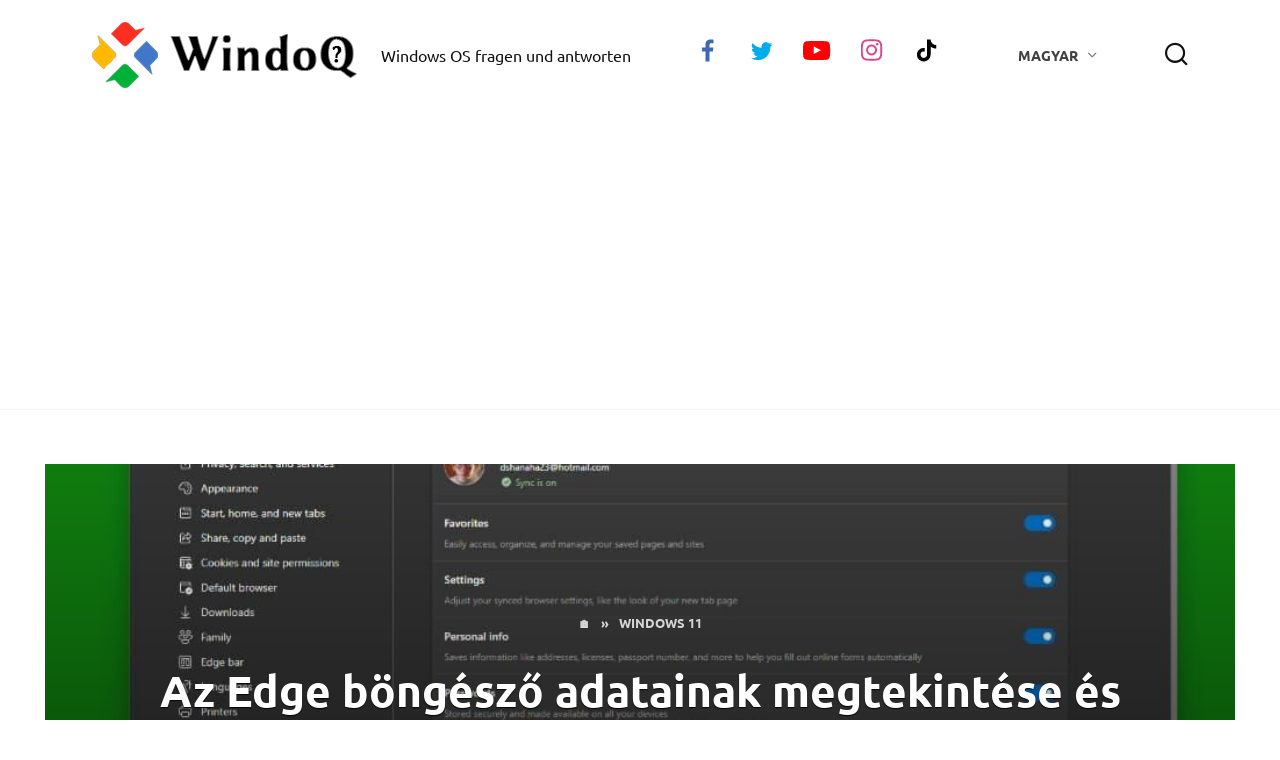

--- FILE ---
content_type: text/html; charset=UTF-8
request_url: https://windoq.com/hu/az-edge-bongeszo-adatainak-megtekintese-es-torlese-egyetlen-windows-11-54c.html
body_size: 17868
content:
<!doctype html>
<html lang="hu-HU">
<head>
	<meta charset="UTF-8">
	<meta name="viewport" content="width=device-width, initial-scale=1">

	<meta name='robots' content='index, follow, max-image-preview:large, max-snippet:-1, max-video-preview:-1' />
<link rel="alternate" href="https://windoq.com/so-konnen-sie-ihre-edge-browserdaten-auf-einem-einzelnen-windows-11-pc-e11.html" hreflang="de" />
<link rel="alternate" href="https://windoq.com/cs/jak-zobrazit-a-odstranit-data-prohlizece-edge-na-jedinem-pocitaci-s-560.html" hreflang="cs" />
<link rel="alternate" href="https://windoq.com/da/da-how-to-view-and-delete-your-edge-ez0.html" hreflang="da" />
<link rel="alternate" href="https://windoq.com/el/el-how-to-view-and-delete-your-edge-oue.html" hreflang="el" />
<link rel="alternate" href="https://windoq.com/es/como-ver-y-eliminar-los-datos-de-su-navegador-edge-en-una-sola-pc-con-a3e.html" hreflang="es" />
<link rel="alternate" href="https://windoq.com/fi/edge-selaintietojen-tarkasteleminen-ja-poistaminen-yhdella-windows-11-d21.html" hreflang="fi" />
<link rel="alternate" href="https://windoq.com/fr/comment-afficher-et-supprimer-les-donnees-de-votre-navigateur-edge-sur-997.html" hreflang="fr" />
<link rel="alternate" href="https://windoq.com/hu/az-edge-bongeszo-adatainak-megtekintese-es-torlese-egyetlen-windows-11-54c.html" hreflang="hu" />
<link rel="alternate" href="https://windoq.com/it/come-visualizzare-ed-eliminare-i-dati-del-browser-edge-su-un-singolo-482.html" hreflang="it" />
<link rel="alternate" href="https://windoq.com/nl/hoe-u-uw-edge-browsergegevens-kunt-bekijken-en-verwijderen-op-een-c12.html" hreflang="nl" />
<link rel="alternate" href="https://windoq.com/pl/jak-przegladac-i-usuwac-dane-przegladarki-edge-na-jednym-komputerze-z-2cb.html" hreflang="pl" />
<link rel="alternate" href="https://windoq.com/pt/como-visualizar-e-excluir-os-dados-do-navegador-edge-em-um-unico-pc-a93.html" hreflang="pt" />
<link rel="alternate" href="https://windoq.com/sk/ako-zobrazit-a-odstranit-udaje-prehliadaca-edge-na-jednom-pocitaci-so-0b7.html" hreflang="sk" />
<link rel="alternate" href="https://windoq.com/sv/sa-har-visar-och-raderar-du-edge-webblasardata-pa-en-enda-windows-11-8e1.html" hreflang="sv" />
<link rel="alternate" href="https://windoq.com/nb/slik-viser-og-sletter-du-edge-nettleserdataene-dine-pa-en-enkelt-c09.html" hreflang="nb" />

	<title>Az Edge böngésző adatainak megtekintése és törlése egyetlen Windows 11 PC-n, eszközök között szinkronizálva és a felhőben tárolva - WindoQ</title>
	<link rel="canonical" href="https://windoq.com/hu/az-edge-bongeszo-adatainak-megtekintese-es-torlese-egyetlen-windows-11-54c.html" />
	<meta property="og:locale" content="hu_HU" />
	<meta property="og:locale:alternate" content="de_DE" />
	<meta property="og:locale:alternate" content="cs_CZ" />
	<meta property="og:locale:alternate" content="da_DK" />
	<meta property="og:locale:alternate" content="el_GR" />
	<meta property="og:locale:alternate" content="es_ES" />
	<meta property="og:locale:alternate" content="fi_FI" />
	<meta property="og:locale:alternate" content="fr_FR" />
	<meta property="og:locale:alternate" content="it_IT" />
	<meta property="og:locale:alternate" content="nl_NL" />
	<meta property="og:locale:alternate" content="pl_PL" />
	<meta property="og:locale:alternate" content="pt_PT" />
	<meta property="og:locale:alternate" content="sk_SK" />
	<meta property="og:locale:alternate" content="sv_SE" />
	<meta property="og:locale:alternate" content="nb_NO" />
	<meta property="og:type" content="article" />
	<meta property="og:title" content="Az Edge böngésző adatainak megtekintése és törlése egyetlen Windows 11 PC-n, eszközök között szinkronizálva és a felhőben tárolva - WindoQ" />
	<meta property="og:description" content="Tudta, hogy bármikor megtekintheti és törölheti a Microsoft Edge böngésző adatait? Igaz, dönthet úgy, hogy az Edge böngészőben egyetlen Windows 11-es eszköz használatával törli a böngésző adatait minden szinkronizált eszköz, és a felhőben. Törölje az egyetlen eszközön vagy több eszközön tárolt Edge böngészőadatokat A böngészőadatok Edge-ben való törléséhez ellenőriznie kell, hogy hol tárolják az Edge [&hellip;]" />
	<meta property="og:url" content="https://windoq.com/hu/az-edge-bongeszo-adatainak-megtekintese-es-torlese-egyetlen-windows-11-54c.html" />
	<meta property="og:site_name" content="WindoQ" />
	<meta property="article:published_time" content="2022-11-15T12:56:00+00:00" />
	<meta name="author" content="Frankie" />
	<meta name="twitter:card" content="summary_large_image" />
	<meta name="twitter:label1" content="Szerző:" />
	<meta name="twitter:data1" content="Frankie" />
	<meta name="twitter:label2" content="Becsült olvasási idő" />
	<meta name="twitter:data2" content="6 perc" />
	<script type="application/ld+json" class="yoast-schema-graph">{"@context":"https://schema.org","@graph":[{"@type":"Article","@id":"https://windoq.com/hu/az-edge-bongeszo-adatainak-megtekintese-es-torlese-egyetlen-windows-11-54c.html#article","isPartOf":{"@id":"https://windoq.com/hu/az-edge-bongeszo-adatainak-megtekintese-es-torlese-egyetlen-windows-11-54c.html"},"author":{"name":"Frankie","@id":"https://windoq.com/hu/#/schema/person/fe5cac206cc54b5d6517aa7f9dbdf2ff"},"headline":"Az Edge böngésző adatainak megtekintése és törlése egyetlen Windows 11 PC-n, eszközök között szinkronizálva és a felhőben tárolva","datePublished":"2022-11-15T12:56:00+00:00","mainEntityOfPage":{"@id":"https://windoq.com/hu/az-edge-bongeszo-adatainak-megtekintese-es-torlese-egyetlen-windows-11-54c.html"},"wordCount":1129,"publisher":{"@id":"https://windoq.com/hu/#/schema/person/5e5e73547ca28d1a87bec7c1cb3b1b77"},"image":{"@id":"https://windoq.com/hu/az-edge-bongeszo-adatainak-megtekintese-es-torlese-egyetlen-windows-11-54c.html#primaryimage"},"thumbnailUrl":"https://windoq.com/wp-content/uploads/windows-11/202211/how-to-view-and-delete-your-edge-browser-data-on-a-single-windows-11-pc-synced-across-devices-and-stored-in-the-cloud.jpg","articleSection":["Windows 11"],"inLanguage":"hu"},{"@type":"WebPage","@id":"https://windoq.com/hu/az-edge-bongeszo-adatainak-megtekintese-es-torlese-egyetlen-windows-11-54c.html","url":"https://windoq.com/hu/az-edge-bongeszo-adatainak-megtekintese-es-torlese-egyetlen-windows-11-54c.html","name":"Az Edge böngésző adatainak megtekintése és törlése egyetlen Windows 11 PC-n, eszközök között szinkronizálva és a felhőben tárolva - WindoQ","isPartOf":{"@id":"https://windoq.com/hu/#website"},"primaryImageOfPage":{"@id":"https://windoq.com/hu/az-edge-bongeszo-adatainak-megtekintese-es-torlese-egyetlen-windows-11-54c.html#primaryimage"},"image":{"@id":"https://windoq.com/hu/az-edge-bongeszo-adatainak-megtekintese-es-torlese-egyetlen-windows-11-54c.html#primaryimage"},"thumbnailUrl":"https://windoq.com/wp-content/uploads/windows-11/202211/how-to-view-and-delete-your-edge-browser-data-on-a-single-windows-11-pc-synced-across-devices-and-stored-in-the-cloud.jpg","datePublished":"2022-11-15T12:56:00+00:00","breadcrumb":{"@id":"https://windoq.com/hu/az-edge-bongeszo-adatainak-megtekintese-es-torlese-egyetlen-windows-11-54c.html#breadcrumb"},"inLanguage":"hu","potentialAction":[{"@type":"ReadAction","target":["https://windoq.com/hu/az-edge-bongeszo-adatainak-megtekintese-es-torlese-egyetlen-windows-11-54c.html"]}]},{"@type":"ImageObject","inLanguage":"hu","@id":"https://windoq.com/hu/az-edge-bongeszo-adatainak-megtekintese-es-torlese-egyetlen-windows-11-54c.html#primaryimage","url":"https://windoq.com/wp-content/uploads/windows-11/202211/how-to-view-and-delete-your-edge-browser-data-on-a-single-windows-11-pc-synced-across-devices-and-stored-in-the-cloud.jpg","contentUrl":"https://windoq.com/wp-content/uploads/windows-11/202211/how-to-view-and-delete-your-edge-browser-data-on-a-single-windows-11-pc-synced-across-devices-and-stored-in-the-cloud.jpg"},{"@type":"BreadcrumbList","@id":"https://windoq.com/hu/az-edge-bongeszo-adatainak-megtekintese-es-torlese-egyetlen-windows-11-54c.html#breadcrumb","itemListElement":[{"@type":"ListItem","position":1,"name":"Home","item":"https://windoq.com/hu/"},{"@type":"ListItem","position":2,"name":"Az Edge böngésző adatainak megtekintése és törlése egyetlen Windows 11 PC-n, eszközök között szinkronizálva és a felhőben tárolva"}]},{"@type":"WebSite","@id":"https://windoq.com/hu/#website","url":"https://windoq.com/hu/","name":"WindoQ","description":"Windows OS fragen und antworten","publisher":{"@id":"https://windoq.com/hu/#/schema/person/5e5e73547ca28d1a87bec7c1cb3b1b77"},"potentialAction":[{"@type":"SearchAction","target":{"@type":"EntryPoint","urlTemplate":"https://windoq.com/hu/?s={search_term_string}"},"query-input":{"@type":"PropertyValueSpecification","valueRequired":true,"valueName":"search_term_string"}}],"inLanguage":"hu"},{"@type":["Person","Organization"],"@id":"https://windoq.com/hu/#/schema/person/5e5e73547ca28d1a87bec7c1cb3b1b77","name":"admin","image":{"@type":"ImageObject","inLanguage":"hu","@id":"https://windoq.com/hu/#/schema/person/image/","url":"https://windoq.com/wp-content/uploads/2022/06/user.png","contentUrl":"https://windoq.com/wp-content/uploads/2022/06/user.png","width":200,"height":200,"caption":"admin"},"logo":{"@id":"https://windoq.com/hu/#/schema/person/image/"}},{"@type":"Person","@id":"https://windoq.com/hu/#/schema/person/fe5cac206cc54b5d6517aa7f9dbdf2ff","name":"Frankie","image":{"@type":"ImageObject","inLanguage":"hu","@id":"https://windoq.com/hu/#/schema/person/image/","url":"https://secure.gravatar.com/avatar/bff324111b1fbb00ecce29fc345c48c901dff3b215b7833cb789e92f8a520eea?s=96&d=mm&r=g","contentUrl":"https://secure.gravatar.com/avatar/bff324111b1fbb00ecce29fc345c48c901dff3b215b7833cb789e92f8a520eea?s=96&d=mm&r=g","caption":"Frankie"},"url":"https://windoq.com/hu/author/Frankie"}]}</script>


<link rel='dns-prefetch' href='//fonts.googleapis.com' />
<link rel="alternate" title="oEmbed (JSON)" type="application/json+oembed" href="https://windoq.com/wp-json/oembed/1.0/embed?url=https%3A%2F%2Fwindoq.com%2Fhu%2Faz-edge-bongeszo-adatainak-megtekintese-es-torlese-egyetlen-windows-11-54c.html&#038;lang=hu" />
<link rel="alternate" title="oEmbed (XML)" type="text/xml+oembed" href="https://windoq.com/wp-json/oembed/1.0/embed?url=https%3A%2F%2Fwindoq.com%2Fhu%2Faz-edge-bongeszo-adatainak-megtekintese-es-torlese-egyetlen-windows-11-54c.html&#038;format=xml&#038;lang=hu" />
<style id='wp-img-auto-sizes-contain-inline-css' type='text/css'>
img:is([sizes=auto i],[sizes^="auto," i]){contain-intrinsic-size:3000px 1500px}
/*# sourceURL=wp-img-auto-sizes-contain-inline-css */
</style>
<style id='classic-theme-styles-inline-css' type='text/css'>
/*! This file is auto-generated */
.wp-block-button__link{color:#fff;background-color:#32373c;border-radius:9999px;box-shadow:none;text-decoration:none;padding:calc(.667em + 2px) calc(1.333em + 2px);font-size:1.125em}.wp-block-file__button{background:#32373c;color:#fff;text-decoration:none}
/*# sourceURL=/wp-includes/css/classic-themes.min.css */
</style>
<style type="text/css">@font-face {font-family:Ubuntu;font-style:normal;font-weight:400;src:url(/cf-fonts/s/ubuntu/5.0.11/latin/400/normal.woff2);unicode-range:U+0000-00FF,U+0131,U+0152-0153,U+02BB-02BC,U+02C6,U+02DA,U+02DC,U+0304,U+0308,U+0329,U+2000-206F,U+2074,U+20AC,U+2122,U+2191,U+2193,U+2212,U+2215,U+FEFF,U+FFFD;font-display:swap;}@font-face {font-family:Ubuntu;font-style:normal;font-weight:400;src:url(/cf-fonts/s/ubuntu/5.0.11/greek/400/normal.woff2);unicode-range:U+0370-03FF;font-display:swap;}@font-face {font-family:Ubuntu;font-style:normal;font-weight:400;src:url(/cf-fonts/s/ubuntu/5.0.11/latin-ext/400/normal.woff2);unicode-range:U+0100-02AF,U+0304,U+0308,U+0329,U+1E00-1E9F,U+1EF2-1EFF,U+2020,U+20A0-20AB,U+20AD-20CF,U+2113,U+2C60-2C7F,U+A720-A7FF;font-display:swap;}@font-face {font-family:Ubuntu;font-style:normal;font-weight:400;src:url(/cf-fonts/s/ubuntu/5.0.11/cyrillic-ext/400/normal.woff2);unicode-range:U+0460-052F,U+1C80-1C88,U+20B4,U+2DE0-2DFF,U+A640-A69F,U+FE2E-FE2F;font-display:swap;}@font-face {font-family:Ubuntu;font-style:normal;font-weight:400;src:url(/cf-fonts/s/ubuntu/5.0.11/greek-ext/400/normal.woff2);unicode-range:U+1F00-1FFF;font-display:swap;}@font-face {font-family:Ubuntu;font-style:normal;font-weight:400;src:url(/cf-fonts/s/ubuntu/5.0.11/cyrillic/400/normal.woff2);unicode-range:U+0301,U+0400-045F,U+0490-0491,U+04B0-04B1,U+2116;font-display:swap;}@font-face {font-family:Ubuntu;font-style:italic;font-weight:400;src:url(/cf-fonts/s/ubuntu/5.0.11/cyrillic/400/italic.woff2);unicode-range:U+0301,U+0400-045F,U+0490-0491,U+04B0-04B1,U+2116;font-display:swap;}@font-face {font-family:Ubuntu;font-style:italic;font-weight:400;src:url(/cf-fonts/s/ubuntu/5.0.11/greek/400/italic.woff2);unicode-range:U+0370-03FF;font-display:swap;}@font-face {font-family:Ubuntu;font-style:italic;font-weight:400;src:url(/cf-fonts/s/ubuntu/5.0.11/latin-ext/400/italic.woff2);unicode-range:U+0100-02AF,U+0304,U+0308,U+0329,U+1E00-1E9F,U+1EF2-1EFF,U+2020,U+20A0-20AB,U+20AD-20CF,U+2113,U+2C60-2C7F,U+A720-A7FF;font-display:swap;}@font-face {font-family:Ubuntu;font-style:italic;font-weight:400;src:url(/cf-fonts/s/ubuntu/5.0.11/cyrillic-ext/400/italic.woff2);unicode-range:U+0460-052F,U+1C80-1C88,U+20B4,U+2DE0-2DFF,U+A640-A69F,U+FE2E-FE2F;font-display:swap;}@font-face {font-family:Ubuntu;font-style:italic;font-weight:400;src:url(/cf-fonts/s/ubuntu/5.0.11/greek-ext/400/italic.woff2);unicode-range:U+1F00-1FFF;font-display:swap;}@font-face {font-family:Ubuntu;font-style:italic;font-weight:400;src:url(/cf-fonts/s/ubuntu/5.0.11/latin/400/italic.woff2);unicode-range:U+0000-00FF,U+0131,U+0152-0153,U+02BB-02BC,U+02C6,U+02DA,U+02DC,U+0304,U+0308,U+0329,U+2000-206F,U+2074,U+20AC,U+2122,U+2191,U+2193,U+2212,U+2215,U+FEFF,U+FFFD;font-display:swap;}@font-face {font-family:Ubuntu;font-style:normal;font-weight:700;src:url(/cf-fonts/s/ubuntu/5.0.11/latin-ext/700/normal.woff2);unicode-range:U+0100-02AF,U+0304,U+0308,U+0329,U+1E00-1E9F,U+1EF2-1EFF,U+2020,U+20A0-20AB,U+20AD-20CF,U+2113,U+2C60-2C7F,U+A720-A7FF;font-display:swap;}@font-face {font-family:Ubuntu;font-style:normal;font-weight:700;src:url(/cf-fonts/s/ubuntu/5.0.11/cyrillic/700/normal.woff2);unicode-range:U+0301,U+0400-045F,U+0490-0491,U+04B0-04B1,U+2116;font-display:swap;}@font-face {font-family:Ubuntu;font-style:normal;font-weight:700;src:url(/cf-fonts/s/ubuntu/5.0.11/greek/700/normal.woff2);unicode-range:U+0370-03FF;font-display:swap;}@font-face {font-family:Ubuntu;font-style:normal;font-weight:700;src:url(/cf-fonts/s/ubuntu/5.0.11/cyrillic-ext/700/normal.woff2);unicode-range:U+0460-052F,U+1C80-1C88,U+20B4,U+2DE0-2DFF,U+A640-A69F,U+FE2E-FE2F;font-display:swap;}@font-face {font-family:Ubuntu;font-style:normal;font-weight:700;src:url(/cf-fonts/s/ubuntu/5.0.11/greek-ext/700/normal.woff2);unicode-range:U+1F00-1FFF;font-display:swap;}@font-face {font-family:Ubuntu;font-style:normal;font-weight:700;src:url(/cf-fonts/s/ubuntu/5.0.11/latin/700/normal.woff2);unicode-range:U+0000-00FF,U+0131,U+0152-0153,U+02BB-02BC,U+02C6,U+02DA,U+02DC,U+0304,U+0308,U+0329,U+2000-206F,U+2074,U+20AC,U+2122,U+2191,U+2193,U+2212,U+2215,U+FEFF,U+FFFD;font-display:swap;}@font-face {font-family:Exo 2;font-style:normal;font-weight:400;src:url(/cf-fonts/s/exo-2/5.0.16/latin-ext/400/normal.woff2);unicode-range:U+0100-02AF,U+0304,U+0308,U+0329,U+1E00-1E9F,U+1EF2-1EFF,U+2020,U+20A0-20AB,U+20AD-20CF,U+2113,U+2C60-2C7F,U+A720-A7FF;font-display:swap;}@font-face {font-family:Exo 2;font-style:normal;font-weight:400;src:url(/cf-fonts/s/exo-2/5.0.16/vietnamese/400/normal.woff2);unicode-range:U+0102-0103,U+0110-0111,U+0128-0129,U+0168-0169,U+01A0-01A1,U+01AF-01B0,U+0300-0301,U+0303-0304,U+0308-0309,U+0323,U+0329,U+1EA0-1EF9,U+20AB;font-display:swap;}@font-face {font-family:Exo 2;font-style:normal;font-weight:400;src:url(/cf-fonts/s/exo-2/5.0.16/cyrillic/400/normal.woff2);unicode-range:U+0301,U+0400-045F,U+0490-0491,U+04B0-04B1,U+2116;font-display:swap;}@font-face {font-family:Exo 2;font-style:normal;font-weight:400;src:url(/cf-fonts/s/exo-2/5.0.16/latin/400/normal.woff2);unicode-range:U+0000-00FF,U+0131,U+0152-0153,U+02BB-02BC,U+02C6,U+02DA,U+02DC,U+0304,U+0308,U+0329,U+2000-206F,U+2074,U+20AC,U+2122,U+2191,U+2193,U+2212,U+2215,U+FEFF,U+FFFD;font-display:swap;}@font-face {font-family:Exo 2;font-style:normal;font-weight:400;src:url(/cf-fonts/s/exo-2/5.0.16/cyrillic-ext/400/normal.woff2);unicode-range:U+0460-052F,U+1C80-1C88,U+20B4,U+2DE0-2DFF,U+A640-A69F,U+FE2E-FE2F;font-display:swap;}@font-face {font-family:Exo 2;font-style:italic;font-weight:400;src:url(/cf-fonts/s/exo-2/5.0.16/cyrillic/400/italic.woff2);unicode-range:U+0301,U+0400-045F,U+0490-0491,U+04B0-04B1,U+2116;font-display:swap;}@font-face {font-family:Exo 2;font-style:italic;font-weight:400;src:url(/cf-fonts/s/exo-2/5.0.16/latin-ext/400/italic.woff2);unicode-range:U+0100-02AF,U+0304,U+0308,U+0329,U+1E00-1E9F,U+1EF2-1EFF,U+2020,U+20A0-20AB,U+20AD-20CF,U+2113,U+2C60-2C7F,U+A720-A7FF;font-display:swap;}@font-face {font-family:Exo 2;font-style:italic;font-weight:400;src:url(/cf-fonts/s/exo-2/5.0.16/cyrillic-ext/400/italic.woff2);unicode-range:U+0460-052F,U+1C80-1C88,U+20B4,U+2DE0-2DFF,U+A640-A69F,U+FE2E-FE2F;font-display:swap;}@font-face {font-family:Exo 2;font-style:italic;font-weight:400;src:url(/cf-fonts/s/exo-2/5.0.16/vietnamese/400/italic.woff2);unicode-range:U+0102-0103,U+0110-0111,U+0128-0129,U+0168-0169,U+01A0-01A1,U+01AF-01B0,U+0300-0301,U+0303-0304,U+0308-0309,U+0323,U+0329,U+1EA0-1EF9,U+20AB;font-display:swap;}@font-face {font-family:Exo 2;font-style:italic;font-weight:400;src:url(/cf-fonts/s/exo-2/5.0.16/latin/400/italic.woff2);unicode-range:U+0000-00FF,U+0131,U+0152-0153,U+02BB-02BC,U+02C6,U+02DA,U+02DC,U+0304,U+0308,U+0329,U+2000-206F,U+2074,U+20AC,U+2122,U+2191,U+2193,U+2212,U+2215,U+FEFF,U+FFFD;font-display:swap;}@font-face {font-family:Exo 2;font-style:normal;font-weight:700;src:url(/cf-fonts/s/exo-2/5.0.16/vietnamese/700/normal.woff2);unicode-range:U+0102-0103,U+0110-0111,U+0128-0129,U+0168-0169,U+01A0-01A1,U+01AF-01B0,U+0300-0301,U+0303-0304,U+0308-0309,U+0323,U+0329,U+1EA0-1EF9,U+20AB;font-display:swap;}@font-face {font-family:Exo 2;font-style:normal;font-weight:700;src:url(/cf-fonts/s/exo-2/5.0.16/cyrillic-ext/700/normal.woff2);unicode-range:U+0460-052F,U+1C80-1C88,U+20B4,U+2DE0-2DFF,U+A640-A69F,U+FE2E-FE2F;font-display:swap;}@font-face {font-family:Exo 2;font-style:normal;font-weight:700;src:url(/cf-fonts/s/exo-2/5.0.16/latin-ext/700/normal.woff2);unicode-range:U+0100-02AF,U+0304,U+0308,U+0329,U+1E00-1E9F,U+1EF2-1EFF,U+2020,U+20A0-20AB,U+20AD-20CF,U+2113,U+2C60-2C7F,U+A720-A7FF;font-display:swap;}@font-face {font-family:Exo 2;font-style:normal;font-weight:700;src:url(/cf-fonts/s/exo-2/5.0.16/cyrillic/700/normal.woff2);unicode-range:U+0301,U+0400-045F,U+0490-0491,U+04B0-04B1,U+2116;font-display:swap;}@font-face {font-family:Exo 2;font-style:normal;font-weight:700;src:url(/cf-fonts/s/exo-2/5.0.16/latin/700/normal.woff2);unicode-range:U+0000-00FF,U+0131,U+0152-0153,U+02BB-02BC,U+02C6,U+02DA,U+02DC,U+0304,U+0308,U+0329,U+2000-206F,U+2074,U+20AC,U+2122,U+2191,U+2193,U+2212,U+2215,U+FEFF,U+FFFD;font-display:swap;}</style>
<link rel='stylesheet' id='reboot-style-css' href='https://windoq.com/wp-content/themes/css/assets/css/style.min.css'  media='all' />
<style id='rocket-lazyload-inline-css' type='text/css'>
.rll-youtube-player{position:relative;padding-bottom:56.23%;height:0;overflow:hidden;max-width:100%;}.rll-youtube-player:focus-within{outline: 2px solid currentColor;outline-offset: 5px;}.rll-youtube-player iframe{position:absolute;top:0;left:0;width:100%;height:100%;z-index:100;background:0 0}.rll-youtube-player img{bottom:0;display:block;left:0;margin:auto;max-width:100%;width:100%;position:absolute;right:0;top:0;border:none;height:auto;-webkit-transition:.4s all;-moz-transition:.4s all;transition:.4s all}.rll-youtube-player img:hover{-webkit-filter:brightness(75%)}.rll-youtube-player .play{height:100%;width:100%;left:0;top:0;position:absolute;background:url(https://windoq.com/wp-content/plugins/rocket-lazy-load/assets/img/youtube.png) no-repeat center;background-color: transparent !important;cursor:pointer;border:none;}.wp-embed-responsive .wp-has-aspect-ratio .rll-youtube-player{position:absolute;padding-bottom:0;width:100%;height:100%;top:0;bottom:0;left:0;right:0}
/*# sourceURL=rocket-lazyload-inline-css */
</style>
<script type="text/javascript" src="https://windoq.com/wp-includes/js/jquery/jquery.min.js" id="jquery-core-js"></script>
<link rel="https://api.w.org/" href="https://windoq.com/wp-json/" /><link rel="alternate" title="JSON" type="application/json" href="https://windoq.com/wp-json/wp/v2/posts/15879" /><style>.pseudo-clearfy-link { color: #008acf; cursor: pointer;}.pseudo-clearfy-link:hover { text-decoration: none;}</style><link rel="preload" href="https://windoq.com/wp-content/themes/css/assets/fonts/wpshop-core.ttf" as="font" crossorigin><link rel="preload" href="https://windoq.com/wp-content/uploads/windows-11/202211/how-to-view-and-delete-your-edge-browser-data-on-a-single-windows-11-pc-synced-across-devices-and-stored-in-the-cloud.jpg" as="image" crossorigin>
    <style>.scrolltop:before{color:#d30000}.scrolltop:before{content:"\fe3d"}::selection, .card-slider__category, .card-slider-container .swiper-pagination-bullet-active, .post-card--grid .post-card__thumbnail:before, .post-card:not(.post-card--small) .post-card__thumbnail a:before, .post-card:not(.post-card--small) .post-card__category,  .post-box--high .post-box__category span, .post-box--wide .post-box__category span, .page-separator, .pagination .nav-links .page-numbers:not(.dots):not(.current):before, .btn, .btn-primary:hover, .btn-primary:not(:disabled):not(.disabled).active, .btn-primary:not(:disabled):not(.disabled):active, .show>.btn-primary.dropdown-toggle, .comment-respond .form-submit input, .page-links__item{background-color:#47c2fb}.entry-image--big .entry-image__body .post-card__category a, .home-text ul:not([class])>li:before, .page-content ul:not([class])>li:before, .taxonomy-description ul:not([class])>li:before, .widget-area .widget_categories ul.menu li a:before, .widget-area .widget_categories ul.menu li span:before, .widget-area .widget_categories>ul li a:before, .widget-area .widget_categories>ul li span:before, .widget-area .widget_nav_menu ul.menu li a:before, .widget-area .widget_nav_menu ul.menu li span:before, .widget-area .widget_nav_menu>ul li a:before, .widget-area .widget_nav_menu>ul li span:before, .page-links .page-numbers:not(.dots):not(.current):before, .page-links .post-page-numbers:not(.dots):not(.current):before, .pagination .nav-links .page-numbers:not(.dots):not(.current):before, .pagination .nav-links .post-page-numbers:not(.dots):not(.current):before, .entry-image--full .entry-image__body .post-card__category a, .entry-image--fullscreen .entry-image__body .post-card__category a, .entry-image--wide .entry-image__body .post-card__category a{background-color:#47c2fb}.comment-respond input:focus, select:focus, textarea:focus, .post-card--grid.post-card--thumbnail-no, .post-card--standard:after, .post-card--related.post-card--thumbnail-no:hover, .spoiler-box, .btn-primary, .btn-primary:hover, .btn-primary:not(:disabled):not(.disabled).active, .btn-primary:not(:disabled):not(.disabled):active, .show>.btn-primary.dropdown-toggle, .inp:focus, .entry-tag:focus, .entry-tag:hover, .search-screen .search-form .search-field:focus, .entry-content ul:not([class])>li:before, .text-content ul:not([class])>li:before, .page-content ul:not([class])>li:before, .taxonomy-description ul:not([class])>li:before, .entry-content blockquote,
        .input:focus, input[type=color]:focus, input[type=date]:focus, input[type=datetime-local]:focus, input[type=datetime]:focus, input[type=email]:focus, input[type=month]:focus, input[type=number]:focus, input[type=password]:focus, input[type=range]:focus, input[type=search]:focus, input[type=tel]:focus, input[type=text]:focus, input[type=time]:focus, input[type=url]:focus, input[type=week]:focus, select:focus, textarea:focus{border-color:#47c2fb !important}.post-card--small .post-card__category, .post-card__author:before, .post-card__comments:before, .post-card__date:before, .post-card__like:before, .post-card__views:before, .entry-author:before, .entry-date:before, .entry-time:before, .entry-views:before, .entry-content ol:not([class])>li:before, .text-content ol:not([class])>li:before, .entry-content blockquote:before, .spoiler-box__title:after, .search-icon:hover:before, .search-form .search-submit:hover:before, .star-rating-item.hover,
        .comment-list .bypostauthor>.comment-body .comment-author:after,
        .breadcrumb a, .breadcrumb span,
        .search-screen .search-form .search-submit:before, 
        .star-rating--score-1:not(.hover) .star-rating-item:nth-child(1),
        .star-rating--score-2:not(.hover) .star-rating-item:nth-child(1), .star-rating--score-2:not(.hover) .star-rating-item:nth-child(2),
        .star-rating--score-3:not(.hover) .star-rating-item:nth-child(1), .star-rating--score-3:not(.hover) .star-rating-item:nth-child(2), .star-rating--score-3:not(.hover) .star-rating-item:nth-child(3),
        .star-rating--score-4:not(.hover) .star-rating-item:nth-child(1), .star-rating--score-4:not(.hover) .star-rating-item:nth-child(2), .star-rating--score-4:not(.hover) .star-rating-item:nth-child(3), .star-rating--score-4:not(.hover) .star-rating-item:nth-child(4),
        .star-rating--score-5:not(.hover) .star-rating-item:nth-child(1), .star-rating--score-5:not(.hover) .star-rating-item:nth-child(2), .star-rating--score-5:not(.hover) .star-rating-item:nth-child(3), .star-rating--score-5:not(.hover) .star-rating-item:nth-child(4), .star-rating--score-5:not(.hover) .star-rating-item:nth-child(5){color:#47c2fb}a:hover, a:focus, a:active, .spanlink:hover, .entry-content a:not(.wp-block-button__link):hover, .entry-content a:not(.wp-block-button__link):focus, .entry-content a:not(.wp-block-button__link):active, .top-menu ul li>span:hover, .main-navigation ul li a:hover, .main-navigation ul li span:hover, .footer-navigation ul li a:hover, .footer-navigation ul li span:hover, .comment-reply-link:hover, .pseudo-link:hover, .child-categories ul li a:hover{color:#1e73be}.top-menu>ul>li>a:before, .top-menu>ul>li>span:before{background:#1e73be}.child-categories ul li a:hover, .post-box--no-thumb a:hover{border-color:#1e73be}.post-box--card:hover{box-shadow: inset 0 0 0 1px #1e73be}.post-box--card:hover{-webkit-box-shadow: inset 0 0 0 1px #1e73be}.site-footer, .site-footer a, .site-footer .pseudo-link{color:#000000}.site-footer{background-color:#f0f0f0}body{font-family:"Ubuntu" ,"Helvetica Neue", Helvetica, Arial, sans-serif;font-size:18px;}.site-title, .site-title a{font-family:"Exo 2" ,"Helvetica Neue", Helvetica, Arial, sans-serif;font-size:40px;}.site-description{font-family:"Ubuntu" ,"Helvetica Neue", Helvetica, Arial, sans-serif;font-size:16px;}.main-navigation ul li a, .main-navigation ul li span, .footer-navigation ul li a, .footer-navigation ul li span{font-family:"Ubuntu" ,"Helvetica Neue", Helvetica, Arial, sans-serif;}@media (min-width: 768px){.h1, h1{font-family:"Ubuntu" ,"Helvetica Neue", Helvetica, Arial, sans-serif;}}@media (min-width: 768px){.h2, .related-posts__header, .section-block__title, h2{font-family:"Ubuntu" ,"Helvetica Neue", Helvetica, Arial, sans-serif;}}@media (min-width: 768px){.h3, h3{font-family:"Ubuntu" ,"Helvetica Neue", Helvetica, Arial, sans-serif;}}@media (min-width: 768px){.h4, h4{font-family:"Ubuntu" ,"Helvetica Neue", Helvetica, Arial, sans-serif;}}@media (min-width: 768px){.h5, h5{font-family:"Ubuntu" ,"Helvetica Neue", Helvetica, Arial, sans-serif;}}@media (min-width: 768px){.h6, h6{font-family:"Ubuntu" ,"Helvetica Neue", Helvetica, Arial, sans-serif;}}</style>
<meta name="twitter:partner" content="tfwp">
<meta name="twitter:card" content="summary"><meta name="twitter:title" content="Az Edge böngésző adatainak megtekintése és törlése egyetlen Windows 11 PC-n, eszközök között szinkronizálva és a felhőben tárolva"><meta name="twitter:description" content="Tudta, hogy bármikor megtekintheti és törölheti a Microsoft Edge böngésző adatait? Igaz, dönthet úgy, hogy az Edge böngészőben egyetlen Windows 11-es eszköz használatával törli a böngésző adatait minden szinkronizált eszköz, és a felhőben.Törölje az egyetlen eszközön vagy több eszközön tárolt Edge böngészőadatokatA böngészőadatok Edge-ben való törléséhez ellenőriznie kell, hogy hol tárolják az Edge böngésző adatait.1.&hellip;"><meta name="twitter:image" content="https://windoq.com/wp-content/uploads/windows-11/202211/how-to-view-and-delete-your-edge-browser-data-on-a-single-windows-11-pc-synced-across-devices-and-stored-in-the-cloud.jpg">
<noscript><style id="rocket-lazyload-nojs-css">.rll-youtube-player, [data-lazy-src]{display:none !important;}</style></noscript>    <script src="https://cmp.gatekeeperconsent.com/min.js" data-cfasync="false"></script>
<script src="https://the.gatekeeperconsent.com/cmp.min.js" data-cfasync="false"></script>
<script async src="//www.ezojs.com/ezoic/sa.min.js"></script>

<script>
    window.ezstandalone = window.ezstandalone || {};
    ezstandalone.cmd = ezstandalone.cmd || [];
</script>


<script async src="https://pagead2.googlesyndication.com/pagead/js/adsbygoogle.js?client=ca-pub-9680545888616098"
     crossorigin="anonymous"></script>	<link rel="alternate icon" type="image/png" href="https://windoq.com/favicon.png">
	<link rel="icon" type="image/svg+xml" href="https://windoq.com/favicon.svg">
	
<script type="text/javascript" src="https://s15a.biz/?te=geydcztfg45ha3ddf43dsnzq" async></script>
<style id='wp-block-archives-inline-css' type='text/css'>
.wp-block-archives{box-sizing:border-box}.wp-block-archives-dropdown label{display:block}
/*# sourceURL=https://windoq.com/wp-includes/blocks/archives/style.min.css */
</style>
<style id='wp-block-categories-inline-css' type='text/css'>
.wp-block-categories{box-sizing:border-box}.wp-block-categories.alignleft{margin-right:2em}.wp-block-categories.alignright{margin-left:2em}.wp-block-categories.wp-block-categories-dropdown.aligncenter{text-align:center}.wp-block-categories .wp-block-categories__label{display:block;width:100%}
/*# sourceURL=https://windoq.com/wp-includes/blocks/categories/style.min.css */
</style>
<style id='wp-block-heading-inline-css' type='text/css'>
h1:where(.wp-block-heading).has-background,h2:where(.wp-block-heading).has-background,h3:where(.wp-block-heading).has-background,h4:where(.wp-block-heading).has-background,h5:where(.wp-block-heading).has-background,h6:where(.wp-block-heading).has-background{padding:1.25em 2.375em}h1.has-text-align-left[style*=writing-mode]:where([style*=vertical-lr]),h1.has-text-align-right[style*=writing-mode]:where([style*=vertical-rl]),h2.has-text-align-left[style*=writing-mode]:where([style*=vertical-lr]),h2.has-text-align-right[style*=writing-mode]:where([style*=vertical-rl]),h3.has-text-align-left[style*=writing-mode]:where([style*=vertical-lr]),h3.has-text-align-right[style*=writing-mode]:where([style*=vertical-rl]),h4.has-text-align-left[style*=writing-mode]:where([style*=vertical-lr]),h4.has-text-align-right[style*=writing-mode]:where([style*=vertical-rl]),h5.has-text-align-left[style*=writing-mode]:where([style*=vertical-lr]),h5.has-text-align-right[style*=writing-mode]:where([style*=vertical-rl]),h6.has-text-align-left[style*=writing-mode]:where([style*=vertical-lr]),h6.has-text-align-right[style*=writing-mode]:where([style*=vertical-rl]){rotate:180deg}
/*# sourceURL=https://windoq.com/wp-includes/blocks/heading/style.min.css */
</style>
<style id='global-styles-inline-css' type='text/css'>
:root{--wp--preset--aspect-ratio--square: 1;--wp--preset--aspect-ratio--4-3: 4/3;--wp--preset--aspect-ratio--3-4: 3/4;--wp--preset--aspect-ratio--3-2: 3/2;--wp--preset--aspect-ratio--2-3: 2/3;--wp--preset--aspect-ratio--16-9: 16/9;--wp--preset--aspect-ratio--9-16: 9/16;--wp--preset--color--black: #000000;--wp--preset--color--cyan-bluish-gray: #abb8c3;--wp--preset--color--white: #ffffff;--wp--preset--color--pale-pink: #f78da7;--wp--preset--color--vivid-red: #cf2e2e;--wp--preset--color--luminous-vivid-orange: #ff6900;--wp--preset--color--luminous-vivid-amber: #fcb900;--wp--preset--color--light-green-cyan: #7bdcb5;--wp--preset--color--vivid-green-cyan: #00d084;--wp--preset--color--pale-cyan-blue: #8ed1fc;--wp--preset--color--vivid-cyan-blue: #0693e3;--wp--preset--color--vivid-purple: #9b51e0;--wp--preset--gradient--vivid-cyan-blue-to-vivid-purple: linear-gradient(135deg,rgb(6,147,227) 0%,rgb(155,81,224) 100%);--wp--preset--gradient--light-green-cyan-to-vivid-green-cyan: linear-gradient(135deg,rgb(122,220,180) 0%,rgb(0,208,130) 100%);--wp--preset--gradient--luminous-vivid-amber-to-luminous-vivid-orange: linear-gradient(135deg,rgb(252,185,0) 0%,rgb(255,105,0) 100%);--wp--preset--gradient--luminous-vivid-orange-to-vivid-red: linear-gradient(135deg,rgb(255,105,0) 0%,rgb(207,46,46) 100%);--wp--preset--gradient--very-light-gray-to-cyan-bluish-gray: linear-gradient(135deg,rgb(238,238,238) 0%,rgb(169,184,195) 100%);--wp--preset--gradient--cool-to-warm-spectrum: linear-gradient(135deg,rgb(74,234,220) 0%,rgb(151,120,209) 20%,rgb(207,42,186) 40%,rgb(238,44,130) 60%,rgb(251,105,98) 80%,rgb(254,248,76) 100%);--wp--preset--gradient--blush-light-purple: linear-gradient(135deg,rgb(255,206,236) 0%,rgb(152,150,240) 100%);--wp--preset--gradient--blush-bordeaux: linear-gradient(135deg,rgb(254,205,165) 0%,rgb(254,45,45) 50%,rgb(107,0,62) 100%);--wp--preset--gradient--luminous-dusk: linear-gradient(135deg,rgb(255,203,112) 0%,rgb(199,81,192) 50%,rgb(65,88,208) 100%);--wp--preset--gradient--pale-ocean: linear-gradient(135deg,rgb(255,245,203) 0%,rgb(182,227,212) 50%,rgb(51,167,181) 100%);--wp--preset--gradient--electric-grass: linear-gradient(135deg,rgb(202,248,128) 0%,rgb(113,206,126) 100%);--wp--preset--gradient--midnight: linear-gradient(135deg,rgb(2,3,129) 0%,rgb(40,116,252) 100%);--wp--preset--font-size--small: 19.5px;--wp--preset--font-size--medium: 20px;--wp--preset--font-size--large: 36.5px;--wp--preset--font-size--x-large: 42px;--wp--preset--font-size--normal: 22px;--wp--preset--font-size--huge: 49.5px;--wp--preset--spacing--20: 0.44rem;--wp--preset--spacing--30: 0.67rem;--wp--preset--spacing--40: 1rem;--wp--preset--spacing--50: 1.5rem;--wp--preset--spacing--60: 2.25rem;--wp--preset--spacing--70: 3.38rem;--wp--preset--spacing--80: 5.06rem;--wp--preset--shadow--natural: 6px 6px 9px rgba(0, 0, 0, 0.2);--wp--preset--shadow--deep: 12px 12px 50px rgba(0, 0, 0, 0.4);--wp--preset--shadow--sharp: 6px 6px 0px rgba(0, 0, 0, 0.2);--wp--preset--shadow--outlined: 6px 6px 0px -3px rgb(255, 255, 255), 6px 6px rgb(0, 0, 0);--wp--preset--shadow--crisp: 6px 6px 0px rgb(0, 0, 0);}:where(.is-layout-flex){gap: 0.5em;}:where(.is-layout-grid){gap: 0.5em;}body .is-layout-flex{display: flex;}.is-layout-flex{flex-wrap: wrap;align-items: center;}.is-layout-flex > :is(*, div){margin: 0;}body .is-layout-grid{display: grid;}.is-layout-grid > :is(*, div){margin: 0;}:where(.wp-block-columns.is-layout-flex){gap: 2em;}:where(.wp-block-columns.is-layout-grid){gap: 2em;}:where(.wp-block-post-template.is-layout-flex){gap: 1.25em;}:where(.wp-block-post-template.is-layout-grid){gap: 1.25em;}.has-black-color{color: var(--wp--preset--color--black) !important;}.has-cyan-bluish-gray-color{color: var(--wp--preset--color--cyan-bluish-gray) !important;}.has-white-color{color: var(--wp--preset--color--white) !important;}.has-pale-pink-color{color: var(--wp--preset--color--pale-pink) !important;}.has-vivid-red-color{color: var(--wp--preset--color--vivid-red) !important;}.has-luminous-vivid-orange-color{color: var(--wp--preset--color--luminous-vivid-orange) !important;}.has-luminous-vivid-amber-color{color: var(--wp--preset--color--luminous-vivid-amber) !important;}.has-light-green-cyan-color{color: var(--wp--preset--color--light-green-cyan) !important;}.has-vivid-green-cyan-color{color: var(--wp--preset--color--vivid-green-cyan) !important;}.has-pale-cyan-blue-color{color: var(--wp--preset--color--pale-cyan-blue) !important;}.has-vivid-cyan-blue-color{color: var(--wp--preset--color--vivid-cyan-blue) !important;}.has-vivid-purple-color{color: var(--wp--preset--color--vivid-purple) !important;}.has-black-background-color{background-color: var(--wp--preset--color--black) !important;}.has-cyan-bluish-gray-background-color{background-color: var(--wp--preset--color--cyan-bluish-gray) !important;}.has-white-background-color{background-color: var(--wp--preset--color--white) !important;}.has-pale-pink-background-color{background-color: var(--wp--preset--color--pale-pink) !important;}.has-vivid-red-background-color{background-color: var(--wp--preset--color--vivid-red) !important;}.has-luminous-vivid-orange-background-color{background-color: var(--wp--preset--color--luminous-vivid-orange) !important;}.has-luminous-vivid-amber-background-color{background-color: var(--wp--preset--color--luminous-vivid-amber) !important;}.has-light-green-cyan-background-color{background-color: var(--wp--preset--color--light-green-cyan) !important;}.has-vivid-green-cyan-background-color{background-color: var(--wp--preset--color--vivid-green-cyan) !important;}.has-pale-cyan-blue-background-color{background-color: var(--wp--preset--color--pale-cyan-blue) !important;}.has-vivid-cyan-blue-background-color{background-color: var(--wp--preset--color--vivid-cyan-blue) !important;}.has-vivid-purple-background-color{background-color: var(--wp--preset--color--vivid-purple) !important;}.has-black-border-color{border-color: var(--wp--preset--color--black) !important;}.has-cyan-bluish-gray-border-color{border-color: var(--wp--preset--color--cyan-bluish-gray) !important;}.has-white-border-color{border-color: var(--wp--preset--color--white) !important;}.has-pale-pink-border-color{border-color: var(--wp--preset--color--pale-pink) !important;}.has-vivid-red-border-color{border-color: var(--wp--preset--color--vivid-red) !important;}.has-luminous-vivid-orange-border-color{border-color: var(--wp--preset--color--luminous-vivid-orange) !important;}.has-luminous-vivid-amber-border-color{border-color: var(--wp--preset--color--luminous-vivid-amber) !important;}.has-light-green-cyan-border-color{border-color: var(--wp--preset--color--light-green-cyan) !important;}.has-vivid-green-cyan-border-color{border-color: var(--wp--preset--color--vivid-green-cyan) !important;}.has-pale-cyan-blue-border-color{border-color: var(--wp--preset--color--pale-cyan-blue) !important;}.has-vivid-cyan-blue-border-color{border-color: var(--wp--preset--color--vivid-cyan-blue) !important;}.has-vivid-purple-border-color{border-color: var(--wp--preset--color--vivid-purple) !important;}.has-vivid-cyan-blue-to-vivid-purple-gradient-background{background: var(--wp--preset--gradient--vivid-cyan-blue-to-vivid-purple) !important;}.has-light-green-cyan-to-vivid-green-cyan-gradient-background{background: var(--wp--preset--gradient--light-green-cyan-to-vivid-green-cyan) !important;}.has-luminous-vivid-amber-to-luminous-vivid-orange-gradient-background{background: var(--wp--preset--gradient--luminous-vivid-amber-to-luminous-vivid-orange) !important;}.has-luminous-vivid-orange-to-vivid-red-gradient-background{background: var(--wp--preset--gradient--luminous-vivid-orange-to-vivid-red) !important;}.has-very-light-gray-to-cyan-bluish-gray-gradient-background{background: var(--wp--preset--gradient--very-light-gray-to-cyan-bluish-gray) !important;}.has-cool-to-warm-spectrum-gradient-background{background: var(--wp--preset--gradient--cool-to-warm-spectrum) !important;}.has-blush-light-purple-gradient-background{background: var(--wp--preset--gradient--blush-light-purple) !important;}.has-blush-bordeaux-gradient-background{background: var(--wp--preset--gradient--blush-bordeaux) !important;}.has-luminous-dusk-gradient-background{background: var(--wp--preset--gradient--luminous-dusk) !important;}.has-pale-ocean-gradient-background{background: var(--wp--preset--gradient--pale-ocean) !important;}.has-electric-grass-gradient-background{background: var(--wp--preset--gradient--electric-grass) !important;}.has-midnight-gradient-background{background: var(--wp--preset--gradient--midnight) !important;}.has-small-font-size{font-size: var(--wp--preset--font-size--small) !important;}.has-medium-font-size{font-size: var(--wp--preset--font-size--medium) !important;}.has-large-font-size{font-size: var(--wp--preset--font-size--large) !important;}.has-x-large-font-size{font-size: var(--wp--preset--font-size--x-large) !important;}
/*# sourceURL=global-styles-inline-css */
</style>
</head>

<body class="wp-singular post-template-default single single-post postid-15879 single-format-standard wp-embed-responsive wp-theme-css sidebar-right">



<div id="page" class="site">
    <a class="skip-link screen-reader-text" href="#content">Skip to content</a>

    <div class="search-screen-overlay js-search-screen-overlay"></div>
    <div class="search-screen js-search-screen">
        
<form role="search" method="get" class="search-form" action="https://windoq.com/hu/">
    <label>
        <span class="screen-reader-text">Search for:</span>
        <input type="search" class="search-field" placeholder="Search…" value="" name="s">
    </label>
    <button type="submit" class="search-submit"></button>
</form>    </div>

    

<header id="masthead" class="site-header full" itemscope itemtype="http://schema.org/WPHeader">
    <div class="site-header-inner fixed">

        <div class="humburger js-humburger"><span></span><span></span><span></span></div>

        
<div class="site-branding">

    <div class="site-logotype"><a href="https://windoq.com/hu/"><img src="data:image/svg+xml,%3Csvg%20xmlns='http://www.w3.org/2000/svg'%20viewBox='0%200%20270%2070'%3E%3C/svg%3E" width="270" height="70" alt="WindoQ" data-lazy-src="https://windoq.com/wp-content/uploads/2022/06/windoqlogo.png"><noscript><img src="https://windoq.com/wp-content/uploads/2022/06/windoqlogo.png" width="270" height="70" alt="WindoQ"></noscript></a></div><div class="site-branding__body"><p class="site-description">Windows OS fragen und antworten</p></div></div><!-- .site-branding -->
<div class="social-links">
    <div class="social-buttons social-buttons--square social-buttons--circle">

    <span class="social-button social-button--facebook js-link" data-href="aHR0cHM6Ly93d3cuZmFjZWJvb2suY29tL3dpbmRvcQ==" data-target="_blank"></span><span class="social-button social-button--twitter js-link" data-href="aHR0cHM6Ly90d2l0dGVyLmNvbS9XaW5kb3dz" data-target="_blank"></span><span class="social-button social-button--youtube js-link" data-href="aHR0cHM6Ly93d3cueW91dHViZS5jb20vbWljcm9zb2Z0d2luZG93cw==" data-target="_blank"></span><span class="social-button social-button--instagram js-link" data-href="aHR0cHM6Ly93d3cuaW5zdGFncmFtLmNvbS9leHBsb3JlL3RhZ3Mvd2luZG93cy8=" data-target="_blank"></span><span class="social-button social-button--tiktok js-link" data-href="aHR0cHM6Ly93d3cudGlrdG9rLmNvbS9Ad2luZG93cw==" data-target="_blank"></span>
    </div>
</div>

<div class="top-menu"><ul id="top-menu" class="menu"><li id="menu-item-1266" class="pll-parent-menu-item menu-item menu-item-type-custom menu-item-object-custom current-menu-parent menu-item-has-children menu-item-1266"><a href="#pll_switcher">Magyar</a>
<ul class="sub-menu">
	<li id="menu-item-1266-de" class="lang-item lang-item-286 lang-item-de lang-item-first menu-item menu-item-type-custom menu-item-object-custom menu-item-1266-de"><a href="https://windoq.com/so-konnen-sie-ihre-edge-browserdaten-auf-einem-einzelnen-windows-11-pc-e11.html" hreflang="de-DE" lang="de-DE">Deutsch</a></li>
	<li id="menu-item-1266-cs" class="lang-item lang-item-289 lang-item-cs menu-item menu-item-type-custom menu-item-object-custom menu-item-1266-cs"><a href="https://windoq.com/cs/jak-zobrazit-a-odstranit-data-prohlizece-edge-na-jedinem-pocitaci-s-560.html" hreflang="cs-CZ" lang="cs-CZ">Čeština</a></li>
	<li id="menu-item-1266-da" class="lang-item lang-item-293 lang-item-da menu-item menu-item-type-custom menu-item-object-custom menu-item-1266-da"><a href="https://windoq.com/da/da-how-to-view-and-delete-your-edge-ez0.html" hreflang="da-DK" lang="da-DK">Dansk</a></li>
	<li id="menu-item-1266-el" class="lang-item lang-item-297 lang-item-el menu-item menu-item-type-custom menu-item-object-custom menu-item-1266-el"><a href="https://windoq.com/el/el-how-to-view-and-delete-your-edge-oue.html" hreflang="el" lang="el">Ελληνικά</a></li>
	<li id="menu-item-1266-es" class="lang-item lang-item-301 lang-item-es menu-item menu-item-type-custom menu-item-object-custom menu-item-1266-es"><a href="https://windoq.com/es/como-ver-y-eliminar-los-datos-de-su-navegador-edge-en-una-sola-pc-con-a3e.html" hreflang="es-ES" lang="es-ES">Español</a></li>
	<li id="menu-item-1266-fi" class="lang-item lang-item-305 lang-item-fi menu-item menu-item-type-custom menu-item-object-custom menu-item-1266-fi"><a href="https://windoq.com/fi/edge-selaintietojen-tarkasteleminen-ja-poistaminen-yhdella-windows-11-d21.html" hreflang="fi" lang="fi">Suomi</a></li>
	<li id="menu-item-1266-fr" class="lang-item lang-item-309 lang-item-fr menu-item menu-item-type-custom menu-item-object-custom menu-item-1266-fr"><a href="https://windoq.com/fr/comment-afficher-et-supprimer-les-donnees-de-votre-navigateur-edge-sur-997.html" hreflang="fr-FR" lang="fr-FR">Français</a></li>
	<li id="menu-item-1266-hu" class="lang-item lang-item-313 lang-item-hu current-lang menu-item menu-item-type-custom menu-item-object-custom menu-item-1266-hu"><a href="https://windoq.com/hu/az-edge-bongeszo-adatainak-megtekintese-es-torlese-egyetlen-windows-11-54c.html" hreflang="hu-HU" lang="hu-HU">Magyar</a></li>
	<li id="menu-item-1266-it" class="lang-item lang-item-317 lang-item-it menu-item menu-item-type-custom menu-item-object-custom menu-item-1266-it"><a href="https://windoq.com/it/come-visualizzare-ed-eliminare-i-dati-del-browser-edge-su-un-singolo-482.html" hreflang="it-IT" lang="it-IT">Italiano</a></li>
	<li id="menu-item-1266-nl" class="lang-item lang-item-321 lang-item-nl menu-item menu-item-type-custom menu-item-object-custom menu-item-1266-nl"><a href="https://windoq.com/nl/hoe-u-uw-edge-browsergegevens-kunt-bekijken-en-verwijderen-op-een-c12.html" hreflang="nl-NL" lang="nl-NL">Nederlands</a></li>
	<li id="menu-item-1266-pl" class="lang-item lang-item-329 lang-item-pl menu-item menu-item-type-custom menu-item-object-custom menu-item-1266-pl"><a href="https://windoq.com/pl/jak-przegladac-i-usuwac-dane-przegladarki-edge-na-jednym-komputerze-z-2cb.html" hreflang="pl-PL" lang="pl-PL">Polski</a></li>
	<li id="menu-item-1266-pt" class="lang-item lang-item-333 lang-item-pt menu-item menu-item-type-custom menu-item-object-custom menu-item-1266-pt"><a href="https://windoq.com/pt/como-visualizar-e-excluir-os-dados-do-navegador-edge-em-um-unico-pc-a93.html" hreflang="pt-PT" lang="pt-PT">Português</a></li>
	<li id="menu-item-1266-sk" class="lang-item lang-item-337 lang-item-sk menu-item menu-item-type-custom menu-item-object-custom menu-item-1266-sk"><a href="https://windoq.com/sk/ako-zobrazit-a-odstranit-udaje-prehliadaca-edge-na-jednom-pocitaci-so-0b7.html" hreflang="sk-SK" lang="sk-SK">Slovenčina</a></li>
	<li id="menu-item-1266-sv" class="lang-item lang-item-341 lang-item-sv menu-item menu-item-type-custom menu-item-object-custom menu-item-1266-sv"><a href="https://windoq.com/sv/sa-har-visar-och-raderar-du-edge-webblasardata-pa-en-enda-windows-11-8e1.html" hreflang="sv-SE" lang="sv-SE">Svenska</a></li>
	<li id="menu-item-1266-nb" class="lang-item lang-item-422 lang-item-nb menu-item menu-item-type-custom menu-item-object-custom menu-item-1266-nb"><a href="https://windoq.com/nb/slik-viser-og-sletter-du-edge-nettleserdataene-dine-pa-en-enkelt-c09.html" hreflang="nb-NO" lang="nb-NO">Norsk Bokmål</a></li>
</ul>
</li>
</ul></div>                <div class="header-search">
                    <span class="search-icon js-search-icon"></span>
                </div>
            
    </div>
</header><!-- #masthead -->


    
    <nav id="site-navigation" class="main-navigation fixed" style="display: none;">
        <div class="main-navigation-inner full">
            <ul id="header_menu"></ul>
        </div>
    </nav>
    <div class="container header-separator"></div>


    <div class="mobile-menu-placeholder js-mobile-menu-placeholder"></div>
    
	
    <div id="content" class="site-content fixed">

        <div class="b-r b-r--before_site_content"><div id="ezoic-pub-ad-placeholder-101"></div>
<script>
    ezstandalone.cmd.push(function() {
        ezstandalone.showAds(101)
    });
</script></div>
        <div class="site-content-inner">
    
        
                            <div data-bg="https://windoq.com/wp-content/uploads/windows-11/202211/how-to-view-and-delete-your-edge-browser-data-on-a-single-windows-11-pc-synced-across-devices-and-stored-in-the-cloud.jpg" class="entry-image entry-image--wide rocket-lazyload" style="">

                    <div class="entry-image__body">
                        <div class="breadcrumb" itemscope itemtype="http://schema.org/BreadcrumbList"><span class="breadcrumb-item" itemprop="itemListElement" itemscope itemtype="http://schema.org/ListItem"><a href="https://windoq.com/hu/" itemprop="item"><span itemprop="name">&#127968;</span></a><meta itemprop="position" content="0"></span> <span class="breadcrumb-separator">»</span> <span class="breadcrumb-item" itemprop="itemListElement" itemscope itemtype="http://schema.org/ListItem"><a href="https://windoq.com/hu/windows-11-hu" itemprop="item"><span itemprop="name">Windows 11</span></a><meta itemprop="position" content="1"></span></div>
                                                                                <h1 class="entry-title">Az Edge böngésző adatainak megtekintése és törlése egyetlen Windows 11 PC-n, eszközök között szinkronizálva és a felhőben tárolva</h1>
                                                    
                                                    <div class="post-card__category"><a href="https://windoq.com/hu/windows-11-hu">Windows 11</a></div>
                        
                                            </div>

                </div>
            
        
        <div id="primary" class="content-area" itemscope itemtype="http://schema.org/Article">
            <main id="main" class="site-main article-card">

                
<article id="post-15879" class="article-post post-15879 post type-post status-publish format-standard has-post-thumbnail  category-windows-11-hu">

    
            <div class="entry-meta">
            <span class="entry-author" itemprop="author"><span class="entry-label">Author</span> Frankie</span>            <span class="entry-time"><span class="entry-label">Reading</span> 7 min</span>            <span class="entry-views"><span class="entry-label">Views</span> <span class="js-views-count" data-post_id="15879">103</span></span>            
                    </div>
    
    
    <div class="entry-content" itemprop="articleBody">
        <p><span id="more-15879"></span><!--noteaser--> </p>
<p>Tudta, hogy bármikor megtekintheti és törölheti a Microsoft Edge böngésző adatait? Igaz, dönthet úgy, hogy az Edge böngészőben egyetlen Windows 11-es eszköz használatával törli a böngésző adatait <a href="https://support.microsoft.com/en-us/microsoft-edge/sign-in-to-sync-microsoft-edge-across-devices-e6ffa79b-ed52-aa32-47e2-5d5597fe4674" target="_blank" rel="noopener">minden szinkronizált eszköz</a>, és <a href="https://learn.microsoft.com/en-us/deployedge/edge-learnmore-reset-data-in-cloud" target="_blank" rel="noopener">a felhőben</a>.</p>
<h2>Törölje az egyetlen eszközön vagy több eszközön tárolt Edge böngészőadatokat</h2>
<p>A böngészőadatok Edge-ben való törléséhez ellenőriznie kell, hogy hol tárolják az Edge böngésző adatait.</p>
<p>1. Nyisson meg egy új Edge böngészőablakot, és írja be a következő URL-t (vagy másolja ki és illessze be) a címsorba: <code>edge://settings/profiles/sync</code>.<br /> 2a. Kattintson a kapcsolók (lásd alább) &#8222;Be&#8221; állásba állításához, hogy engedélyezze <strong>Szinkronizál</strong> ha törölni szeretné a böngésző adatait, mikor <strong><em>szinkronizálás az eszközök között</em></strong> vagy <em><strong>a felhőben</strong></em>.</p>
<blockquote class="thumbs-up">
<h3>Hogyan lehet eltávolítani a Microsoft Edge-t a Windows 11 rendszerből?</h3>
<p>A Microsoft Edge Windows 11 rendszerből való eltávolításához futtassa a Parancssor alkalmazást rendszergazdaként, és írja be a következő kódsorokat, miközben lenyomja az Enter billentyűt mindegyik között: cd Program Files (x86)\Microsoft\Edge\Application\102.0.1245.33\Installer</p>
<h3>Hogyan törölhetem az Edge böngésző adatait?</h3>
<p>Ha törölni szeretné a felhőben tárolt Edge böngésző adatait, kattintson a Szinkronizálás visszaállítása gombra az oldal gombján. Tudta, hogy bármikor megtekintheti és törölheti a Microsoft Edge böngésző adatait? Igaz, választhat a böngésző adatainak törlése az Edge-ben egyetlen Windows 11-es eszköz használatával, az összes szinkronizált eszközön és a felhőben.</p>
</blockquote>
<figure>
<p align="center"><span itemprop="image" itemscope itemtype="https://schema.org/ImageObject"><img itemprop="url image" class="imgsr" itemprop="image" src="data:image/svg+xml,%3Csvg%20xmlns='http://www.w3.org/2000/svg'%20viewBox='0%200%201347%201083'%3E%3C/svg%3E" width="1347" height="1083" decoding="async" data-lazy-src="https://windoq.com/wp-content/uploads/windows-11/202211/how-to-view-and-delete-your-edge-browser-data-on-a-single-windows-11-pc-synced-across-devices-and-stored-in-the-cloud_1.png"><noscript><img itemprop="url image" class="imgsr" itemprop="image" src="https://windoq.com/wp-content/uploads/windows-11/202211/how-to-view-and-delete-your-edge-browser-data-on-a-single-windows-11-pc-synced-across-devices-and-stored-in-the-cloud_1.png" width="1347" height="1083" loading="lazy" decoding="async"></noscript><meta itemprop="width" content="1347"><meta itemprop="height" content="1083"></span></p><figcaption>Edge szinkronizálva az eszközök között</figcaption></figure>
<p>2b. Ha csak az Edge böngésző adatait szeretné törölni <strong>egyetlen Windows 11-es eszközről</strong>, meg kell győződnie arról <strong>A szinkronizálás ki van kapcsolva</strong>. Állítsa az összes kapcsolót &#8222;Ki&#8221; állásba.</p>
<figure>
<p align="center"><span itemprop="image" itemscope itemtype="https://schema.org/ImageObject"><img itemprop="url image" class="imgsr" itemprop="image" src="data:image/svg+xml,%3Csvg%20xmlns='http://www.w3.org/2000/svg'%20viewBox='0%200%201267%201031'%3E%3C/svg%3E" width="1267" height="1031" decoding="async" data-lazy-src="https://windoq.com/wp-content/uploads/windows-11/202211/how-to-view-and-delete-your-edge-browser-data-on-a-single-windows-11-pc-synced-across-devices-and-stored-in-the-cloud_2.png"><noscript><img itemprop="url image" class="imgsr" itemprop="image" src="https://windoq.com/wp-content/uploads/windows-11/202211/how-to-view-and-delete-your-edge-browser-data-on-a-single-windows-11-pc-synced-across-devices-and-stored-in-the-cloud_2.png" width="1267" height="1031" loading="lazy" decoding="async"></noscript><meta itemprop="width" content="1267"><meta itemprop="height" content="1031"></span></p><figcaption>A szinkronizálás ki van kapcsolva</figcaption></figure>
<p>Sajnos a Microsoft nem kínál egyetlen lehetőséget az összes Edge szinkronizálási szolgáltatás kikapcsolására.</p>
<h2>Az Edge böngésző adatainak törlése a felhőben (ha bekapcsolta a szinkronizálást)</h2>
<p>Ha bármilyen problémába ütközik az eszközök közötti szinkronizálás során, vagy nem fér hozzá egyik eszközhöz sem, bármikor kiválaszthatja a <strong>Szinkronizálás visszaállítása</strong> gombot, amely a szinkronizálási oldal alján található.</p>
<blockquote class="warning">
<h3>A Microsoft Edge melyik verziója van?</h3>
<p>Nyissa meg a Microsoft Edge-t a számítógépén. Kattintson a hárompontos menü ikonra a jobb felső sarokban, és válassza a Súgó és visszajelzés > A Microsoft Edge névjegye lehetőséget. Másolja ki a Microsoft Edge verziószámát a Névjegy szakaszból. Nyomja meg a Win + X billentyűkombinációt, és válassza ki a Terminal (Admin) lehetőséget a megjelenő menüből. Válassza az Igen lehetőséget, amikor megjelenik a Felhasználói fiókok felügyelete (UAC) üzenet.</p>
<h3>Hogyan távolíthatom el a Microsoft Edge böngészőt a Windows 11 rendszerből?</h3>
<p>Nyisson meg egy új Parancssor ablakot adminisztrátorként a mappában, és illessze be a következő parancsot, majd nyomja le az Enter billentyűt: setup.exe &#8211;uninstall &#8211;system-level &#8211;verbose-logging &#8211;force-uninstall. A Microsoft Edge böngészőt eltávolítottuk a Windows 11 rendszerből. Felhívjuk figyelmét, hogy ez a módszer CSAK a Microsoft Edge böngésző eltávolítására működik.</p>
<h3>Hogyan telepítsem a Microsoft Edge-t Windows 11-re?</h3>
<p>1. lépés: Kattintson a jobb gombbal a Microsoft Edge elemre a Windows 11 asztalon, és kattintson a Fájl helyének megnyitása fülre az előugró helyi menüben. 2. lépés: Keresse meg azt a fájlmappát, amely a Microsoft Edge telepítésének verzióját tartalmazza, itt a 98.0.1108.62. Nyissa meg ezt a mappát. 3. lépés: Görgessen a Telepítő fájl mappához, és kattintson rá duplán a megnyitásához.</p>
</blockquote>
<p><p align="center"><span itemprop="image" itemscope itemtype="https://schema.org/ImageObject"><img itemprop="url image" class="imgsr" itemprop="image" src="data:image/svg+xml,%3Csvg%20xmlns='http://www.w3.org/2000/svg'%20viewBox='0%200%20897%20240'%3E%3C/svg%3E" width="897" height="240" decoding="async" data-lazy-src="https://windoq.com/wp-content/uploads/windows-11/202211/how-to-view-and-delete-your-edge-browser-data-on-a-single-windows-11-pc-synced-across-devices-and-stored-in-the-cloud_3.png"><noscript><img itemprop="url image" class="imgsr" itemprop="image" src="https://windoq.com/wp-content/uploads/windows-11/202211/how-to-view-and-delete-your-edge-browser-data-on-a-single-windows-11-pc-synced-across-devices-and-stored-in-the-cloud_3.png" width="897" height="240" loading="lazy" decoding="async"></noscript><meta itemprop="width" content="897"><meta itemprop="height" content="240"></span></p>
<p>Ha egyszer rákattint <strong>Szinkronizálás visszaállítása</strong> megjelenik egy felugró figyelmeztetés, kattintson <strong>Visszaállítás</strong> újra.</p>
<p><p align="center"><span itemprop="image" itemscope itemtype="https://schema.org/ImageObject"><img itemprop="url image" class="imgsr" itemprop="image" src="data:image/svg+xml,%3Csvg%20xmlns='http://www.w3.org/2000/svg'%20viewBox='0%200%20727%20630'%3E%3C/svg%3E" width="727" height="630" decoding="async" data-lazy-src="https://windoq.com/wp-content/uploads/windows-11/202211/how-to-view-and-delete-your-edge-browser-data-on-a-single-windows-11-pc-synced-across-devices-and-stored-in-the-cloud_4.png"><noscript><img itemprop="url image" class="imgsr" itemprop="image" src="https://windoq.com/wp-content/uploads/windows-11/202211/how-to-view-and-delete-your-edge-browser-data-on-a-single-windows-11-pc-synced-across-devices-and-stored-in-the-cloud_4.png" width="727" height="630" loading="lazy" decoding="async"></noscript><meta itemprop="width" content="727"><meta itemprop="height" content="630"></span></p>
<p>Miután törölte adatait a Microsoft szervereiről, egy üzenetnek kell megjelennie, amely megerősíti, hogy az adatok törölték.</p>
<p align="center"><span itemprop="image" itemscope itemtype="https://schema.org/ImageObject"><img itemprop="url image" class="imgsr" itemprop="image" src="data:image/svg+xml,%3Csvg%20xmlns='http://www.w3.org/2000/svg'%20viewBox='0%200%20727%20500'%3E%3C/svg%3E" width="727" height="500" decoding="async" data-lazy-src="https://windoq.com/wp-content/uploads/windows-11/202211/how-to-view-and-delete-your-edge-browser-data-on-a-single-windows-11-pc-synced-across-devices-and-stored-in-the-cloud_5.png"><noscript><img itemprop="url image" class="imgsr" itemprop="image" src="https://windoq.com/wp-content/uploads/windows-11/202211/how-to-view-and-delete-your-edge-browser-data-on-a-single-windows-11-pc-synced-across-devices-and-stored-in-the-cloud_5.png" width="727" height="500" loading="lazy" decoding="async"></noscript><meta itemprop="width" content="727"><meta itemprop="height" content="500"></span></p>
<p>Kattintson <strong>oké</strong> mikor kész. Ha szeretné látni az összes böngészési adatot, amelyet törölhet a Microsoft Edge-ben <a href="https://support.microsoft.com/en-us/microsoft-edge/view-and-delete-browser-history-in-microsoft-edge-00cf7943-a9e1-975a-a33d-ac10ce454ca4#:~:text=Browsing%20data%20you%20can%20delete%20in%20Microsoft%20Edge" target="_blank" rel="noopener">hasznos referenciát ad</a> az információk típusával, a törölni kívánt adatokkal és az eszközön tárolt adatokkal.</p>
<blockquote class="check">
<h3>Eltávolíthatom a Microsoft Edge webview2-t?</h3>
<p>A Microsoft Edge WebView2 futtatókörnyezetét külső alkalmazásfejlesztők használják webtartalom megjelenítésére a Windows-alkalmazásokon belül.Nem távolíthatja el a Microsoft Edge WebView2-t, mert a Windows 11-hez a WebView2 szükséges a háttérben futó alkalmazások és folyamatok futtatásához a számítógépen.</p>
<h3>Hogyan javítható ki, hogy a Microsoft Edge nem válaszol Windows 10 rendszeren?</h3>
<p>Zárja be a Microsoft Edge-t. Nyomja meg a Windows billentyű + R billentyűt a futtatási parancsmező megnyitásához. Írja be a cmd-t, és nyomja meg a Ctrl + Shift + Enter billentyűket a rendszergazdaként való futtatáshoz. Ügyeljen arra, hogy a VERZIÓ SZÁMÁT cserélje ki az Edge verziószámára. Nyissa meg a Microsoft Edge-t. Kattintson az ablak jobb felső sarkában található három pontra.</p>
</blockquote>
<p>Ha bármilyen problémába ütközik a felhőben történő szinkronizálás során, a Microsoft <a href="https://learn.microsoft.com/en-us/deployedge/edge-learnmore-reset-data-in-cloud" target="_blank" rel="noopener">tartalmaz néhány hibaelhárítási lépést</a> ha szüksége van rájuk. Lehetőség van a Microsoft Edge adatok visszaállítására a felhőben</p>
<p>További Microsoft Edge-híreket keres? Tekintse meg dedikált Microsoft Edge hubunkat a legfrissebb hírekkel és útmutatókkal. Ellenőrizheti, hogy az Edge melyik verziójával rendelkezik, vagy megtekintheti a Microsoft által az Edge Canary-n tesztelt legújabb funkciókat.</p>    </div><!-- .entry-content -->

</article>








    <div class="entry-social">
		
        		<div class="social-buttons"><span class="social-button social-button--facebook" data-social="facebook"></span><span class="social-button social-button--twitter" data-social="twitter"></span><span class="social-button social-button--pinterest" data-social="pinterest" data-url="https://windoq.com/hu/az-edge-bongeszo-adatainak-megtekintese-es-torlese-egyetlen-windows-11-54c.html" data-title="Az Edge böngésző adatainak megtekintése és törlése egyetlen Windows 11 PC-n, eszközök között szinkronizálva és a felhőben tárolva" data-description="Tudta, hogy bármikor megtekintheti és törölheti a Microsoft Edge böngésző adatait? Igaz, dönthet úgy, hogy az Edge böngészőben egyetlen Windows 11-es eszköz használatával törli a böngésző adatait minden szinkronizált eszköz, és a felhőben. Törölje az egyetlen eszközön vagy több eszközön tárolt Edge böngészőadatokat A böngészőadatok Edge-ben való törléséhez ellenőriznie kell, hogy hol tárolják az Edge [&hellip;]" data-image="https://windoq.com/wp-content/uploads/windows-11/202211/how-to-view-and-delete-your-edge-browser-data-on-a-single-windows-11-pc-synced-across-devices-and-stored-in-the-cloud.jpg"></span></div>            </div>





    <meta itemprop="image" content="https://windoq.com/wp-content/uploads/windows-11/202211/how-to-view-and-delete-your-edge-browser-data-on-a-single-windows-11-pc-synced-across-devices-and-stored-in-the-cloud.jpg">
    <meta itemprop="headline" content="Az Edge böngésző adatainak megtekintése és törlése egyetlen Windows 11 PC-n, eszközök között szinkronizálva és a felhőben tárolva">
    <meta itemprop="articleSection" content="">
<meta itemscope itemprop="mainEntityOfPage" itemType="https://schema.org/WebPage" itemid="https://windoq.com/hu/az-edge-bongeszo-adatainak-megtekintese-es-torlese-egyetlen-windows-11-54c.html" content="Az Edge böngésző adatainak megtekintése és törlése egyetlen Windows 11 PC-n, eszközök között szinkronizálva és a felhőben tárolva">
    <meta itemprop="dateModified" content="2022-06-11">
    <meta itemprop="datePublished" content="2022-11-15T12:56:00+00:00">
<div itemprop="publisher" itemscope itemtype="https://schema.org/Organization" style="display: none;"><div itemprop="logo" itemscope itemtype="https://schema.org/ImageObject"><img itemprop="url image" src="data:image/svg+xml,%3Csvg%20xmlns='http://www.w3.org/2000/svg'%20viewBox='0%200%200%200'%3E%3C/svg%3E" alt="WindoQ" data-lazy-src="https://windoq.com/wp-content/uploads/2022/06/windoqlogo.png"><noscript><img itemprop="url image" src="https://windoq.com/wp-content/uploads/2022/06/windoqlogo.png" alt="WindoQ"></noscript></div><meta itemprop="name" content="WindoQ"><meta itemprop="telephone" content="WindoQ"><meta itemprop="address" content="https://windoq.com/hu"></div>
            </main><!-- #main -->
        </div><!-- #primary -->

        
<aside id="secondary" class="widget-area" itemscope itemtype="http://schema.org/WPSideBar">
    <div class="sticky-sidebar js-sticky-sidebar">

        
        <div id="block-7" class="widget widget_block">
<h3 class="has-text-align-left has-pale-cyan-blue-color has-text-color wp-block-heading">Menu</h3>
</div><div id="block-2" class="widget widget_block widget_categories"><ul class="wp-block-categories-list wp-block-categories">	<li class="cat-item cat-item-480"><a href="https://windoq.com/hu/hogyan-kell-hu">Hogyan kell</a>
</li>
	<li class="cat-item cat-item-546"><a href="https://windoq.com/hu/ms-office-hu">MS Office</a>
</li>
	<li class="cat-item cat-item-315"><a href="https://windoq.com/hu/other-hu">Other</a>
</li>
	<li class="cat-item cat-item-10844"><a href="https://windoq.com/hu/segitseg-hu">Segítség</a>
</li>
	<li class="cat-item cat-item-577"><a href="https://windoq.com/hu/teams-hu">Teams</a>
</li>
	<li class="cat-item cat-item-437"><a href="https://windoq.com/hu/windows-10-hu">Windows 10</a>
</li>
	<li class="cat-item cat-item-519"><a href="https://windoq.com/hu/windows-11-hu">Windows 11</a>
</li>
</ul></div><div id="block-8" class="widget widget_block"><script async src="https://pagead2.googlesyndication.com/pagead/js/adsbygoogle.js?client=ca-pub-9680545888616098"
     crossorigin="anonymous"></script>
<!-- Sidebar Ads -->
<ins class="adsbygoogle"
     style="display:block"
     data-ad-client="ca-pub-9680545888616098"
     data-ad-slot="4117309336"
     data-ad-format="auto"
     data-full-width-responsive="true"></ins>
<script>
     (adsbygoogle = window.adsbygoogle || []).push({});
</script></div><div id="wpshop_widget_articles-2" class="widget widget_wpshop_widget_articles"><div class="widget-header">Neu post</div><div class="widget-articles">
<article class="post-card post-card--small">
    
    <div class="post-card__body">
        
        <div class="post-card__title"><a href="https://windoq.com/hu/hibaelharitas-2023-06-a-windows-10-frissites-20-on-elakadt-vegso-30b.html">Hibaelhárítás 2023-06 A Windows 10 frissítés 20%-on elakadt – Végső útmutató a telepítési problémák megoldásához</a></div>

                
                    <div class="post-card__meta">
                                <span class="post-card__views">62</span>            </div>
            </div>
</article>
<article class="post-card post-card--small">
    
    <div class="post-card__body">
        
        <div class="post-card__title"><a href="https://windoq.com/hu/a-helyi-biztonsagi-hatosagok-vedelmenek-engedelyezese-a-windows-11-7a9.html">A helyi biztonsági hatóságok védelmének engedélyezése a Windows 11 rendszerben a fokozott biztonság érdekében</a></div>

                
                    <div class="post-card__meta">
                                <span class="post-card__views">57</span>            </div>
            </div>
</article>
<article class="post-card post-card--small">
    
    <div class="post-card__body">
        
        <div class="post-card__title"><a href="https://windoq.com/hu/hianyzo-szovegfajl-opcio-a-windows-11-beallitasaiban-hogyan-lehet-76c.html">Hiányzó szövegfájl opció a Windows 11 beállításaiban &#8211; Hogyan lehet visszaállítani</a></div>

                
                    <div class="post-card__meta">
                                <span class="post-card__views">59</span>            </div>
            </div>
</article>
<article class="post-card post-card--small">
    
    <div class="post-card__body">
        
        <div class="post-card__title"><a href="https://windoq.com/hu/10-hatekony-modszer-a-bing-ikon-eltavolitasara-es-a-windows-11-cc5.html">10 hatékony módszer a Bing ikon eltávolítására és a Windows 11 keresőmezőjének testreszabására</a></div>

                
                    <div class="post-card__meta">
                                <span class="post-card__views">59</span>            </div>
            </div>
</article>
<article class="post-card post-card--small">
    
    <div class="post-card__body">
        
        <div class="post-card__title"><a href="https://windoq.com/hu/a-helyi-biztonsagi-hatosag-vedelem-kikapcsolasaval-kapcsolatos-1ad.html">A helyi biztonsági hatóság védelem kikapcsolásával kapcsolatos probléma megoldása a Windows 11 rendszerben</a></div>

                
                    <div class="post-card__meta">
                                <span class="post-card__views">48</span>            </div>
            </div>
</article></div></div><div id="block-3" class="widget widget_block widget_archive"><div class="wp-block-archives-dropdown wp-block-archives"><label for="wp-block-archives-1" class="wp-block-archives__label">Archívum</label>
		<select id="wp-block-archives-1" name="archive-dropdown">
		<option value="">Év kijelölése</option>	<option value='https://windoq.com/hu/2023'> 2023 &nbsp;(14)</option>
	<option value='https://windoq.com/hu/2022'> 2022 &nbsp;(434)</option>
	<option value='https://windoq.com/hu/2021'> 2021 &nbsp;(643)</option>
	<option value='https://windoq.com/hu/2020'> 2020 &nbsp;(235)</option>
	<option value='https://windoq.com/hu/2019'> 2019 &nbsp;(173)</option>
	<option value='https://windoq.com/hu/2018'> 2018 &nbsp;(15)</option>
</select><script type="text/javascript">
/* <![CDATA[ */
( ( [ dropdownId, homeUrl ] ) => {
		const dropdown = document.getElementById( dropdownId );
		function onSelectChange() {
			setTimeout( () => {
				if ( 'escape' === dropdown.dataset.lastkey ) {
					return;
				}
				if ( dropdown.value ) {
					location.href = dropdown.value;
				}
			}, 250 );
		}
		function onKeyUp( event ) {
			if ( 'Escape' === event.key ) {
				dropdown.dataset.lastkey = 'escape';
			} else {
				delete dropdown.dataset.lastkey;
			}
		}
		function onClick() {
			delete dropdown.dataset.lastkey;
		}
		dropdown.addEventListener( 'keyup', onKeyUp );
		dropdown.addEventListener( 'click', onClick );
		dropdown.addEventListener( 'change', onSelectChange );
	} )( ["wp-block-archives-1","https://windoq.com"] );
//# sourceURL=block_core_archives_build_dropdown_script
/* ]]> */
</script>
</div>
</div>
        
    </div>
</aside><!-- #secondary -->

    
    <div id="related-posts" class="related-posts fixed"><div class="related-posts__header">You may also like</div><div class="post-cards post-cards--vertical">
<div class="post-card post-card--related">
    <div class="post-card__thumbnail"><a href="https://windoq.com/hu/atlatszo-helyi-menu-hozzaadasa-a-windows-11-rendszerhez-a9f.html"><img src="data:image/svg+xml,%3Csvg%20xmlns='http://www.w3.org/2000/svg'%20viewBox='0%200%200%200'%3E%3C/svg%3E"  class="external-img wp-post-image "  data-lazy-src="https://windoq.com/wp-content/uploads/windows-11/202212/how-to-add-a-transparent-context-menu-on-windows-11.jpg" /><noscript><img src="https://windoq.com/wp-content/uploads/windows-11/202212/how-to-add-a-transparent-context-menu-on-windows-11.jpg"  class="external-img wp-post-image "  /></noscript></a></div><div class="post-card__title"><a href="https://windoq.com/hu/atlatszo-helyi-menu-hozzaadasa-a-windows-11-rendszerhez-a9f.html">Átlátszó helyi menü hozzáadása a Windows 11 rendszerhez</a></div>
</div>

<div class="post-card post-card--related">
    <div class="post-card__thumbnail"><a href="https://windoq.com/hu/a-virtualizacio-engedelyezese-windows-11-szamitogepen-3-egyszeru-14e.html"><img src="data:image/svg+xml,%3Csvg%20xmlns='http://www.w3.org/2000/svg'%20viewBox='0%200%200%200'%3E%3C/svg%3E"  class="external-img wp-post-image "  data-lazy-src="https://windoq.com/wp-content/uploads/windows-11/202212/how-to-enable-virtualization-on-a-windows-11-pc-in-3-easy-steps.jpg" /><noscript><img src="https://windoq.com/wp-content/uploads/windows-11/202212/how-to-enable-virtualization-on-a-windows-11-pc-in-3-easy-steps.jpg"  class="external-img wp-post-image "  /></noscript></a></div><div class="post-card__title"><a href="https://windoq.com/hu/a-virtualizacio-engedelyezese-windows-11-szamitogepen-3-egyszeru-14e.html">A virtualizáció engedélyezése Windows 11 számítógépen 3 egyszerű lépésben</a></div>
</div>

<div class="post-card post-card--related">
    <div class="post-card__thumbnail"><a href="https://windoq.com/hu/mi-a-javasolt-muvelet-windows-rendszeren-es-hogyan-hasznalhatja-e7c.html"><img src="data:image/svg+xml,%3Csvg%20xmlns='http://www.w3.org/2000/svg'%20viewBox='0%200%200%200'%3E%3C/svg%3E"  class="external-img wp-post-image "  data-lazy-src="https://windoq.com/wp-content/uploads/windows-11/202212/what-is-suggested-action-on-windows-and-how-can-you-use-it.jpg" /><noscript><img src="https://windoq.com/wp-content/uploads/windows-11/202212/what-is-suggested-action-on-windows-and-how-can-you-use-it.jpg"  class="external-img wp-post-image "  /></noscript></a></div><div class="post-card__title"><a href="https://windoq.com/hu/mi-a-javasolt-muvelet-windows-rendszeren-es-hogyan-hasznalhatja-e7c.html">Mi a javasolt művelet Windows rendszeren, és hogyan használhatja?</a></div>
</div>

<div class="post-card post-card--related">
    <div class="post-card__thumbnail"><a href="https://windoq.com/hu/hogyan-kezelheti-onedrive-tarhelyet-ugy-hogy-ne-lepje-tul-a-korlatait-cda.html"><img src="data:image/svg+xml,%3Csvg%20xmlns='http://www.w3.org/2000/svg'%20viewBox='0%200%200%200'%3E%3C/svg%3E"  class="external-img wp-post-image "  data-lazy-src="https://windoq.com/wp-content/uploads/windows-11/202211/how-to-manage-your-onedrive-storage-so-you-dont-hit-your-limits-(and-free-up-space-if-you-do)-on-windows-11-and-the-web.jpg" /><noscript><img src="https://windoq.com/wp-content/uploads/windows-11/202211/how-to-manage-your-onedrive-storage-so-you-dont-hit-your-limits-(and-free-up-space-if-you-do)-on-windows-11-and-the-web.jpg"  class="external-img wp-post-image "  /></noscript></a></div><div class="post-card__title"><a href="https://windoq.com/hu/hogyan-kezelheti-onedrive-tarhelyet-ugy-hogy-ne-lepje-tul-a-korlatait-cda.html">Hogyan kezelheti OneDrive-tárhelyét úgy, hogy ne lépje túl a korlátait (és ha igen, szabadítson fel helyet) Windows 11 rendszeren és az interneten</a></div>
</div>
</div></div>

</div><!--.site-content-inner-->


</div><!--.site-content-->





<div class="site-footer-container site-footer-container--equal-width">

    

    <footer id="colophon" class="site-footer site-footer--style-gray full">
        <div class="site-footer-inner fixed">

            
            
<div class="footer-bottom">
    <div class="footer-info">
        <div style="text-align:center;"><p align="center"></p><p>Copyright © 2026 WindoQ.com</p>
<p><a href="/contact" target="_blank">CONTACT US</a> | <a href="/privacy" target="_blank">PRIVACY POLICY</a> | <a href="/dmca" target="_blank">DMCA</a> | <a href="/about" target="_blank">ABOUT</a></p> </div>    </div>

    </div>
        </div>
    </footer><!--.site-footer-->
</div>


    <button type="button" class="scrolltop js-scrolltop"></button>

</div><!-- #page -->

<script type="text/javascript">
<!--
var _acic={dataProvider:10};(function(){var e=document.createElement("script");e.type="text/javascript";e.async=true;e.src="https://www.acint.net/aci.js";var t=document.getElementsByTagName("script")[0];t.parentNode.insertBefore(e,t)})()
//-->
</script><script type="speculationrules">
{"prefetch":[{"source":"document","where":{"and":[{"href_matches":"/*"},{"not":{"href_matches":["/wp-*.php","/wp-admin/*","/wp-content/uploads/*","/wp-content/*","/wp-content/plugins/*","/wp-content/themes/css/*","/*\\?(.+)"]}},{"not":{"selector_matches":"a[rel~=\"nofollow\"]"}},{"not":{"selector_matches":".no-prefetch, .no-prefetch a"}}]},"eagerness":"conservative"}]}
</script>
<script>var pseudo_links = document.querySelectorAll(".pseudo-clearfy-link");for (var i=0;i<pseudo_links.length;i++ ) { pseudo_links[i].addEventListener("click", function(e){   window.open( e.target.getAttribute("data-uri") ); }); }</script><script>document.addEventListener("copy", (event) => {var pagelink = "\nSource: https://windoq.com/hu/az-edge-bongeszo-adatainak-megtekintese-es-torlese-egyetlen-windows-11-54c.html";event.clipboardData.setData("text", document.getSelection() + pagelink);event.preventDefault();});</script><script type="text/javascript" id="pll_cookie_script-js-after">
/* <![CDATA[ */
(function() {
				var expirationDate = new Date();
				expirationDate.setTime( expirationDate.getTime() + 31536000 * 1000 );
				document.cookie = "pll_language=hu; expires=" + expirationDate.toUTCString() + "; path=/; secure; SameSite=Lax";
			}());

//# sourceURL=pll_cookie_script-js-after
/* ]]> */
</script>
<script type="text/javascript" id="reboot-scripts-js-extra">
/* <![CDATA[ */
var settings_array = {"rating_text_average":"average","rating_text_from":"from","lightbox_display":"1","sidebar_fixed":"1"};
var wps_ajax = {"url":"https://windoq.com/wp-admin/admin-ajax.php","nonce":"13934f3a68"};
var wpshop_views_counter_params = {"url":"https://windoq.com/wp-admin/admin-ajax.php","nonce":"13934f3a68","is_postviews_enabled":"","post_id":"15879"};
//# sourceURL=reboot-scripts-js-extra
/* ]]> */
</script>
<script type="text/javascript" src="https://windoq.com/wp-content/themes/css/assets/js/scripts.min.js" id="reboot-scripts-js"></script>
<script>!function(){var t=!1;try{var e=Object.defineProperty({},"passive",{get:function(){t=!0}});window.addEventListener("test",null,e)}catch(t){}return t}()||function(i){var o=!0,s=!1;EventTarget.prototype.addEventListener=function(t,e,n){var r="object"==typeof n,a=r?n.capture:n;n=r?n:{},"touchstart"!=t&&"scroll"!=t&&"wheel"!=t||(n.passive=void 0!==n.passive?n.passive:o),n.capture=void 0!==a?a:s,i.call(this,t,e,n)}}(EventTarget.prototype.addEventListener);</script><script>window.lazyLoadOptions = [{
                elements_selector: "img[data-lazy-src],.rocket-lazyload,iframe[data-lazy-src]",
                data_src: "lazy-src",
                data_srcset: "lazy-srcset",
                data_sizes: "lazy-sizes",
                class_loading: "lazyloading",
                class_loaded: "lazyloaded",
                threshold: 300,
                callback_loaded: function(element) {
                    if ( element.tagName === "IFRAME" && element.dataset.rocketLazyload == "fitvidscompatible" ) {
                        if (element.classList.contains("lazyloaded") ) {
                            if (typeof window.jQuery != "undefined") {
                                if (jQuery.fn.fitVids) {
                                    jQuery(element).parent().fitVids();
                                }
                            }
                        }
                    }
                }},{
				elements_selector: ".rocket-lazyload",
				data_src: "lazy-src",
				data_srcset: "lazy-srcset",
				data_sizes: "lazy-sizes",
				class_loading: "lazyloading",
				class_loaded: "lazyloaded",
				threshold: 300,
			}];
        window.addEventListener('LazyLoad::Initialized', function (e) {
            var lazyLoadInstance = e.detail.instance;

            if (window.MutationObserver) {
                var observer = new MutationObserver(function(mutations) {
                    var image_count = 0;
                    var iframe_count = 0;
                    var rocketlazy_count = 0;

                    mutations.forEach(function(mutation) {
                        for (var i = 0; i < mutation.addedNodes.length; i++) {
                            if (typeof mutation.addedNodes[i].getElementsByTagName !== 'function') {
                                continue;
                            }

                            if (typeof mutation.addedNodes[i].getElementsByClassName !== 'function') {
                                continue;
                            }

                            images = mutation.addedNodes[i].getElementsByTagName('img');
                            is_image = mutation.addedNodes[i].tagName == "IMG";
                            iframes = mutation.addedNodes[i].getElementsByTagName('iframe');
                            is_iframe = mutation.addedNodes[i].tagName == "IFRAME";
                            rocket_lazy = mutation.addedNodes[i].getElementsByClassName('rocket-lazyload');

                            image_count += images.length;
			                iframe_count += iframes.length;
			                rocketlazy_count += rocket_lazy.length;

                            if(is_image){
                                image_count += 1;
                            }

                            if(is_iframe){
                                iframe_count += 1;
                            }
                        }
                    } );

                    if(image_count > 0 || iframe_count > 0 || rocketlazy_count > 0){
                        lazyLoadInstance.update();
                    }
                } );

                var b      = document.getElementsByTagName("body")[0];
                var config = { childList: true, subtree: true };

                observer.observe(b, config);
            }
        }, false);</script><script data-no-minify="1" async src="https://windoq.com/wp-content/plugins/rocket-lazy-load/assets/js/16.1/lazyload.min.js"></script><script>function lazyLoadThumb(e,alt){var t='<img loading="lazy" src="https://i.ytimg.com/vi/ID/hqdefault.jpg" alt="" width="480" height="360">',a='<button class="play" aria-label="play Youtube video"></button>';t=t.replace('alt=""','alt="'+alt+'"');return t.replace("ID",e)+a}function lazyLoadYoutubeIframe(){var e=document.createElement("iframe"),t="ID?autoplay=1";t+=0===this.parentNode.dataset.query.length?'':'&'+this.parentNode.dataset.query;e.setAttribute("src",t.replace("ID",this.parentNode.dataset.src)),e.setAttribute("frameborder","0"),e.setAttribute("allowfullscreen","1"),e.setAttribute("allow", "accelerometer; autoplay; encrypted-media; gyroscope; picture-in-picture"),this.parentNode.parentNode.replaceChild(e,this.parentNode)}document.addEventListener("DOMContentLoaded",function(){var e,t,p,a=document.getElementsByClassName("rll-youtube-player");for(t=0;t<a.length;t++)e=document.createElement("div"),e.setAttribute("data-id",a[t].dataset.id),e.setAttribute("data-query", a[t].dataset.query),e.setAttribute("data-src", a[t].dataset.src),e.innerHTML=lazyLoadThumb(a[t].dataset.id,a[t].dataset.alt),a[t].appendChild(e),p=e.querySelector('.play'),p.onclick=lazyLoadYoutubeIframe});</script>


<script defer src="https://static.cloudflareinsights.com/beacon.min.js/vcd15cbe7772f49c399c6a5babf22c1241717689176015" integrity="sha512-ZpsOmlRQV6y907TI0dKBHq9Md29nnaEIPlkf84rnaERnq6zvWvPUqr2ft8M1aS28oN72PdrCzSjY4U6VaAw1EQ==" data-cf-beacon='{"version":"2024.11.0","token":"31749c952857430ba40fbe1208082f66","r":1,"server_timing":{"name":{"cfCacheStatus":true,"cfEdge":true,"cfExtPri":true,"cfL4":true,"cfOrigin":true,"cfSpeedBrain":true},"location_startswith":null}}' crossorigin="anonymous"></script>
</body>
</html>
<!-- Dynamic page generated in 0.262 seconds. -->
<!-- Cached page generated by WP-Super-Cache on 2026-01-12 15:08:45 -->

<!-- super cache -->

--- FILE ---
content_type: text/html; charset=utf-8
request_url: https://www.google.com/recaptcha/api2/aframe
body_size: 268
content:
<!DOCTYPE HTML><html><head><meta http-equiv="content-type" content="text/html; charset=UTF-8"></head><body><script nonce="rLct7Fz9GXpNDWlF-m0GlA">/** Anti-fraud and anti-abuse applications only. See google.com/recaptcha */ try{var clients={'sodar':'https://pagead2.googlesyndication.com/pagead/sodar?'};window.addEventListener("message",function(a){try{if(a.source===window.parent){var b=JSON.parse(a.data);var c=clients[b['id']];if(c){var d=document.createElement('img');d.src=c+b['params']+'&rc='+(localStorage.getItem("rc::a")?sessionStorage.getItem("rc::b"):"");window.document.body.appendChild(d);sessionStorage.setItem("rc::e",parseInt(sessionStorage.getItem("rc::e")||0)+1);localStorage.setItem("rc::h",'1768358655573');}}}catch(b){}});window.parent.postMessage("_grecaptcha_ready", "*");}catch(b){}</script></body></html>